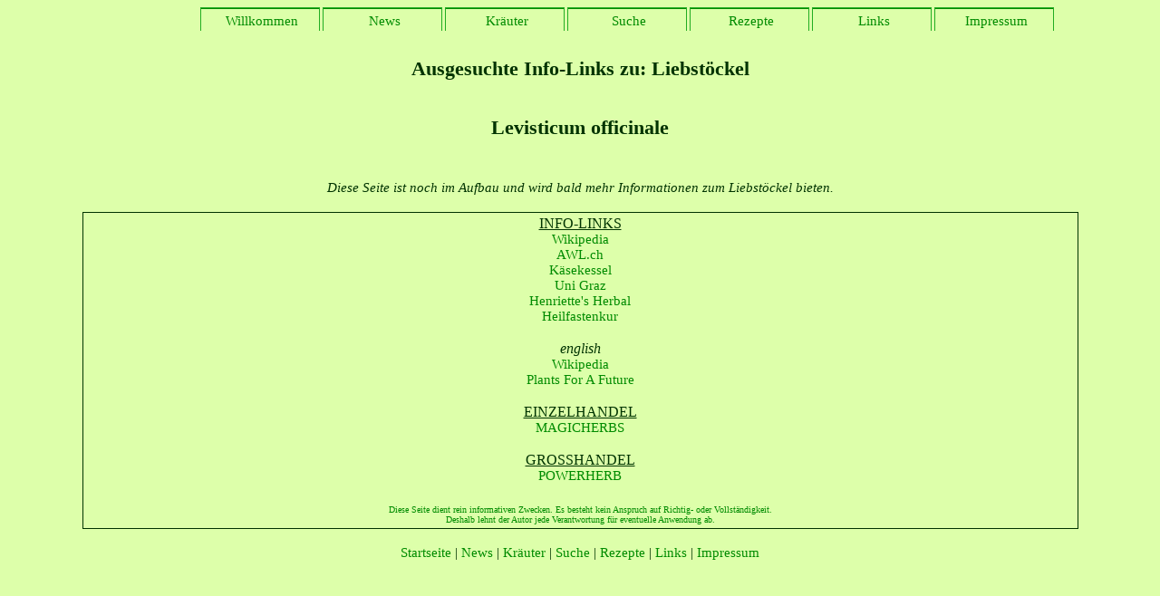

--- FILE ---
content_type: text/html
request_url: http://feenkraut.de/herbs/liebstoeckel.html
body_size: 1783
content:
<!DOCTYPE HTML PUBLIC "-//W3C//DTD HTML 4.01 Transitional//EN">
<HTML>
 <HEAD>
  <TITLE>Liebst&ouml;ckel    Levisticum officinale</TITLE>
  <BASE HREF="http://www.feenkraut.de/">
  <meta http-equiv="Content-Type" content="text/html; charset=windows-1252">
  <meta http-equiv="Content-Language" content="de">
  <meta name="Code+Style" content="http://www.bugless-software.de">
  <meta name="Generator" content="Bugless FeenkrautManager Version 1.00.04.181">
  <meta name="keywords" content="Feenkraut, Drogeninfo, Information zu Drogen, Kräuterseite, Kräuterinfo, Rezepte, Giftpflanzen, Heilkräuter">
  <link rel="SHORTCUT ICON" href="setup/favicon32.ico"> 
  <link type="text/css" rel="stylesheet" href="setup/style.css">
<script type="text/javascript">

  var _gaq = _gaq || [];
  _gaq.push(['_setAccount', 'UA-18916571-1']);
  _gaq.push(['_trackPageview']);

  (function() {
    var ga = document.createElement('script'); ga.type = 'text/javascript'; ga.async = true;
    ga.src = ('https:' == document.location.protocol ? 'https://ssl' : 'http://www') + '.google-analytics.com/ga.js';
    var s = document.getElementsByTagName('script')[0]; s.parentNode.insertBefore(ga, s);
  })();

</script> 
 </HEAD>
<BODY>

<center><div id="menu_tab" align=center style="width: 838; height: 16"></div></center>
<script type="text/javascript" src="setup/menufunctions.js"></script>
<script type="text/javascript" src="setup/menu.js"></script>
<script language="JavaScript" type="text/javascript">
<!-- 
  writeMenus(); 
//--></script>




<!--VisibleContent.Start-->

<center>
<BR>
<h2>Ausgesuchte Info-Links zu: Liebst&ouml;ckel</h2>
			<h2> Levisticum officinale</h2>
			<BR>
<I>Diese Seite ist noch im Aufbau und wird bald mehr Informationen zum Liebstöckel bieten.</I>
<BR><BR>
<table width="87%" id="LinkTable">
 <tr>
  <td align="center" width=100%>
<!--LNK.SelStart-->
<U>INFO-LINKS</U><BR>
<a href="http://de.wikipedia.org/wiki/Liebstöckel" target="_blank">Wikipedia</a><BR>
<a href="http://www.awl.ch/heilpflanzen/levisticum_officinale/index.htm" target="_blank">AWL.ch</a><BR>
<a href="http://www.kaesekessel.de/kraeuter/l/liebstock.htm" target="_blank">Käsekessel</a><BR>
<a href="http://www.uni-graz.at/~katzer/germ/Levi_off.html" target="_blank">Uni Graz</a><BR>
<a href="http://www.henriettesherbal.com/eclectic/madaus/levisticum.html" target="_blank">Henriette's Herbal</a><BR>
<a href="http://www.heilfastenkur.de/Liebstoeckel.shtml" target="_blank">Heilfastenkur</a> <BR>
<BR>
<I>english</I><BR>
<a href="http://en.wikipedia.org/wiki/Lovage" target="_blank">Wikipedia</a><BR>
<a href="http://www.pfaf.org/database/plants.php?Levisticum+officinale" target="_blank">Plants For A Future</a><BR>
<BR>
<U>EINZELHANDEL</U><BR>
<a href="http://www.magicherbs.eu" target="_blank">MAGICHERBS</a><BR>
<BR>
<U>GROSSHANDEL</U><BR>
<a href="http://www.powerherb.de" target="_blank">POWERHERB</a>
<!--LNK.SelEnd-->
  </td> 
 </tr>
 <tr>
 <td align="center"><BR>
   <p><a href="Verwaltung/impressum.html"><font size="1">Diese Seite dient rein informativen Zwecken. Es besteht kein Anspruch auf Richtig- oder Vollständigkeit. <BR>Deshalb lehnt der Autor jede Verantwortung für eventuelle Anwendung ab.<BR></font></a></p>
 </tr>
</table>   

<!--JavaScriptFreeMenue.Start--> 
<BR>
 <a href="http://www.feenkraut.de/index.html">Startseite</a> | 
 <a href="../Verwaltung/news.html">News</a> | 
 <a href="../herbs/herblist_v.html">Kräuter</a> | 
 <a href="../Verwaltung/stichwortsuche.html">Suche</a> | 
 <a href="../Berichte/rezepte.html">Rezepte</a> | 
 <a href="../Verwaltung/links.html">Links</a> | 
 <a href="../Verwaltung/impressum.html">Impressum</a>
<BR>
<!--JavaScriptFreeMenue.Stop--> 

<!--VisibleContent.Stop-->   




<BR></center>
</BODY>
</HTML>

--- FILE ---
content_type: text/css
request_url: http://www.feenkraut.de/setup/style.css
body_size: 2917
content:

:link.menu_text, :link.menu_head, a:link { 
 text-decoration: none; 
 color: #008B00;  
 font-size:11pt
}

:visited.menu_text, :visited.menu_head, a:visited {
 text-decoration: none; 
 color: #008B00;  
 font-size:11pt
}

:hover.menu_text, :hover.menu_head, a:hover { 
 text-decoration: none; 
 color: #000000; 
 font-size:11pt
}

.menu_class {
 background-color: #008B00;
 border: 1px solid #22AD22;
}

.menu_class_hover {
 background-color: #E54C00;
 border: 1px solid #008B00;
}

table {
    border:         1px solid;  
    margin-top: 	1;
	margin-bottom: 	1;
    background: 	#DDFFAA;  
}

p, div, ul, ol, li, body{
	margin-top: 	1;
	margin-bottom: 	1;
     
	background: 	#DDFFAA;

	font-size:		11pt;
	font-family: 	Verdana;
	color:			#003300;
	  
    scrollbar-highlight-color:	#FFFFFF; 
    scrollbar-3dlight-color:	#B8EAFF;  
    scrollbar-arrow-color:		#FFFFFF;  
    scrollbar-darkshadow-color:	#FFFFFF;   
    scrollbar-face-color:		#B8EAFF; 
    scrollbar-shadow-color:		#B8EAFF; 
    scrollbar-track-color:		#B8EAFF; 
    
    border:             0px none; //#FFFFFF 
    border-collapse:	collapse;
    padding-left: 		0; 
    padding-right: 	    0; 
    padding-top: 		0; 
    padding-bottom: 	0;
    cellpadding:		0; 
    border-spacing:     0; //ersetz cellspacing ab IE 5.0
    cellspacing:		0;
}

b {
 font-weight: bold;
 font-size:   10pt;
}

H1, H2, H3 {
 padding-top: 10px;
 padding-bottom: 10px;
 
}
h4, h5, h6 {
 	margin-top: 	1px;	margin-bottom: 	5px;
}

introfont1{ 
 font-size:		20pt;
 font-weight:   bold; 
 color:			#E54C00;   
 letter-spacing: 5px;
 }
 
introfont2{ 
 font-size:		8pt;
 font-weight:   bold; 
 color:			#E54C00;  
 letter-spacing: 1px; 
 }
 
ueberschrift {
 font-size:		10pt;
 font-weight:   bold; 
 color:			#008B00;
}

entdecker {
 font-variant: small-caps;
}


//rem
Textfarbe dunkelgrün: #003300
Überschrift hellgrün: #008B00
Hintergrund mintgrün: #CCFF99

//rem
Hintergrundfarbe:	(hellblau)		#B8EAFF
Textfarbe:			(Dunkelblau)	#0000FF	
Menü-Umrandung:		(weiß)			#FFFFFF
OnHoverlink:		(schwarz)		#000000
Hyperlink:			(mittelblau)	#0099FF
VisitedLink:		(mittelblau)	#0099FF (visited gleicht dem normallink, da auch Menüitems links sind und menü nicht veränderbar sein sollte)

scrollbar-highlight-color:	Basisumrandung Button+Scrollbar oben+links
scrollbar-3dlight-color:	Basisumrandung 2 Button+Scrollbar oben+links
scrollbar-arrow-color:		Pfeilfarbe, onklick und Basis
scrollbar-darkshadow-color:	Basisumrandung Button+Scrollbar unten+links
scrollbar-face-color:		Basisfarbe Button+Scrollbar
scrollbar-shadow-color:		Onklickumrandung Button, Scrollbarumrandung unten 
scrollbar-track-color:		Non-scrollbalkenbereich
//rem

//rem
 Copyright © 2006: 
  Bugless Software Development
  Christian Rau
  http://www.bugless-software.de
//rem

--- FILE ---
content_type: text/javascript
request_url: http://www.feenkraut.de/setup/menu.js
body_size: 1505
content:
var menu = new Array();
menu[0] = new Array();
menu[0][0] = new Menu(0);
menu[0][1] = new Item('Willkommen', 		'index.html', 0, 0);
menu[0][2] = new Item('News', 			'Verwaltung/news.html', 0, 0);
menu[0][3] = new Item('Kräuter', 		'herbs/herblist_v.html', 0, 1);
menu[0][4] = new Item('Suche',		        'Verwaltung/stichwortsuche.html', 0, 0);
menu[0][5] = new Item('Rezepte', 		'Berichte/rezepte.html', 0, 0);
menu[0][6] = new Item('Links', 			'Verwaltung/links.html', 0, 0);
menu[0][7] = new Item('Impressum', 		'Verwaltung/impressum.html', 0, 0);

menu[1] = new Array();
menu[1][0] = new Menu(1);
menu[1][1] = new Item('Volkstümliche Namen', 'herbs/herblist_v_1.html', 0, 2);
menu[1][2] = new Item('Botanische Namen',    'herbs/herblist_b_1.html', 0, 3);

menu[2] = new Array();
menu[2][0] = new Menu(2);
menu[2][1] = new Item('A-F', 			   'herbs/herblist_v_1.html', 0);
menu[2][2] = new Item('G-L', 			   'herbs/herblist_v_2.html', 0);
menu[2][3] = new Item('M-R', 			   'herbs/herblist_v_3.html', 0);
menu[2][4] = new Item('S-Z', 			   'herbs/herblist_v_4.html', 0);

menu[3] = new Array();
menu[3][0] = new Menu(3);
menu[3][1] = new Item('A-F', 			   'herbs/herblist_b_1.html', 0);
menu[3][2] = new Item('G-L', 			   'herbs/herblist_b_2.html', 0);
menu[3][3] = new Item('M-R', 			   'herbs/herblist_b_3.html', 0);
menu[3][4] = new Item('S-Z', 			   'herbs/herblist_b_4.html', 0);

//rem
// Copyright © 2006:
//  Bugless Software Development
//  Christian Rau
//  http://www.bugless-software.de
//rem

--- FILE ---
content_type: text/javascript
request_url: http://www.feenkraut.de/setup/menufunctions.js
body_size: 7166
content:
var menu_top_sub_spacing = 10;

var isDOM = (document.getElementById ? true : false); 
var isIE4 = ((document.all && !isDOM) ? true : false);
var isNS4 = (document.layers ? true : false);

function getRef(id) {
  if (isDOM) return document.getElementById(id);
  if (isIE4) return document.all[id];
  if (isNS4) return document.layers[id];
}

function getSty(id) {
  return (isNS4 ? getRef(id) : getRef(id).style);
} 

// Hide timeout.
var popTimer = 0;

// Array showing highlighted menu items.
var litNow = new Array();















function popOver(menuNum, itemNum) {
  clearTimeout(popTimer);
  hideAllBut(menuNum);
  litNow = getTree(menuNum, itemNum);
  changeCol(litNow, true);
  targetNum = menu[menuNum][itemNum].target;
  if (targetNum > 0) {
    thisX = parseInt(menu[menuNum][0].ref.left) + parseInt(menu[menuNum][itemNum].ref.left);
    thisY = parseInt(menu[menuNum][0].ref.top) + parseInt(menu[menuNum][itemNum].ref.top) + menu_top_sub_spacing;
    with (menu[targetNum][0].ref) {
      left = parseInt(thisX + menu[targetNum][0].x);
      top = parseInt(thisY + menu[targetNum][0].y);
      visibility = 'visible';
    }
  }
}

function popOut(menuNum, itemNum) {
  if ((menuNum == 0) && !menu[menuNum][itemNum].target)
    hideAllBut(0)
  else
    popTimer = setTimeout('hideAllBut(0)', 300);
}

function getTree(menuNum, itemNum) {
  // Array index is the menu number. The contents are null (if that menu is not a parent)
  // or the item number in that menu that is an ancestor (to light it up).
  itemArray = new Array(menu.length);
  while(1) {
    itemArray[menuNum] = itemNum;
    // If we've reached the top of the hierarchy, return.
    if (menuNum == 0) return itemArray;
    itemNum = menu[menuNum][0].parentItem;
    menuNum = menu[menuNum][0].parentMenu;
  }
}

// Pass an array and a boolean to specify colour change, true = over colour.
function changeCol(changeArray, isOver) {
  for (menuCount = 0; menuCount < changeArray.length; menuCount++) {
    if (changeArray[menuCount]) {
      newClass = isOver ? 'menu_class_hover' : 'menu_class';
      with (menu[menuCount][changeArray[menuCount]].ref) {
        var els = document.getElementById('menu'+menuCount+'item'+changeArray[menuCount]);
        els.className=newClass;
      }      
    }
  }
}

function hideAllBut(menuNum) {
  var keepMenus = getTree(menuNum, 1);
  for (count = 0; count < menu.length; count++)
  if (!keepMenus[count])
  menu[count][0].ref.visibility = 'hidden';
  changeCol(litNow, false);
}









// *** MENU CONSTRUCTION FUNCTIONS ***
function Menu(level) {

  if (level==0) {
    this.isVert=false;
    this.popInd='';
    this.menuClass = 'menu_class';
    this.textClass = 'menu_text';
    this.x=document.getElementById("menu_tab").offsetLeft;
    this.y=document.getElementById("menu_tab").offsetTop+5;
    this.breit=130; //endgültige Breite eines MainItems
    this.hoch=22;   //endgültige Höhe eines MainItems
  } else
  if (level==1) {
    this.isVert=true;
    this.popInd='&#187;';
    this.menuClass = 'menu_class';
    this.textClass = 'menu_text';
    this.breit=225; //endgültige Breite eines SubItems
    this.hoch=24;   //endgültige Höhe eines SubItems 
    this.x=(130/2)-(225/2); 
    this.y=22;
  } else //Submenü für botanische/volkstümliche Namen sollen gleich behandelt werden.
  {
    this.isVert=true;
    this.popInd='&#187;';
    this.menuClass = 'menu_class';
    this.textClass = 'menu_text';
    this.breit=75;  //endgültige Breite eines SubItems
    this.hoch=22;   //endgültige Höhe eines SubItems 
    this.x=(130/2)+(225/2)+(75/2)+10+5; 
    this.y=-09; //y-startwert für submenü II (A-F, G-L, ...)
  } 

  this.parentMenu = null;
  this.parentItem = null;
  this.ref = null;
}




function Item(text, href, level, target, frame) {
  this.text = text;
  this.href = href;

  this.text='&nbsp;'+this.text;
  this.spacing = 5; //X-Abstand zwischen den Menü-(sub)-items
  this.hoch=24;     //BUGFIX für Netscape/Firefox: die zwei brauchen ne explizite höhenangabe für (sub)-items
 
  if (frame) { this.frame=frame;}
  else       { this.frame='';}

  if (target) { this.target=target;}
  else        { this.target=0;}

  this.ref = null;
}





//Kompatibilitäts-Einstellungen: InternetExplorer4, NetScape4, DOM. CENTER-Einstellungen HIER in Table!
function writeMenus() {
  if (!isDOM && !isIE4 && !isNS4) return;
  for (currMenu = 0; currMenu < menu.length; currMenu++) with (menu[currMenu][0]) {
    var str = '', itemX = 0, itemY = 0;
    for (currItem = 1; currItem < menu[currMenu].length; currItem++) with (menu[currMenu][currItem]) {
      var itemID = 'menu' + currMenu + 'item' + currItem;

      if (isDOM || isIE4) { 
       str += '<div id="' + itemID + '" style="position: absolute; left: ' + itemX + '; top: ' + itemY + '; width: ' + breit + '; height: ' + hoch + '; visibility: inherit; " '; }

      if (isNS4) {          
       str += '<layer id="' + itemID + '" left="' + itemX + '" top="' + itemY + '" width="' + breit + '" height="' + hoch + '" visibility="inherit" '; }
      
      if (menuClass) str += 'class="' + menuClass + '" onMouseOver="popOver(' + currMenu + ',' + currItem + ')" onMouseOut="popOut(' + currMenu + ',' + currItem + ')">';
    
      str += '<table style="border: 0px none; width:'+ breit +'; height:'+ hoch +';" cellpadding="' + (!isNS4 && menuClass ? 3 : 0) + '";><tr><td align="center" height="' + hoch + '">' + '<a class="' + textClass + '" href="' + href + '"' + (frame ? ' target="' + frame + '">' : '>') + text + '</a></td>';
     
      if (target > 0) {
        menu[target][0].parentMenu = currMenu;
        menu[target][0].parentItem = currItem;
        if (popInd) str += '<td class="menu_popout" align="right">&#187;</td>';
      }

      str += '</tr></table>' + (isNS4 ? '</layer>' : '</div>'); //End-Tags für Items
      if (isVert) itemY += hoch+spacing+1; else itemX += breit+spacing; //X- oder Y-Spacing zwischen Items einstellen. Entweder X-Spacing bei Level0 oder y-Spacing bei den anderen Levels.
    }




    if (isDOM) {
      var newDiv = document.createElement('div');
      document.getElementsByTagName('body').item(0).appendChild(newDiv);
      newDiv.innerHTML = str;
      ref = newDiv.style;
      ref.position = 'absolute';
      ref.visibility = 'hidden';
    }

    // Insert a div tag to the end of the BODY with menu HTML in place for IE4.
    if (isIE4) {
      document.body.insertAdjacentHTML('beforeEnd', '<div id="menu' + currMenu + 'div" ' + 'style="position: absolute; visibility: hidden">' + str + '</div>');
      ref = getSty('menu' + currMenu + 'div');
    }

    // In NS4, create a reference to a new layer and write the items to it.
    if (isNS4) {
      ref = new Layer(0);
      ref.document.write(str);
      ref.document.close();
    }

    for (currItem = 1; currItem < menu[currMenu].length; currItem++) {
      itemName = 'menu' + currMenu + 'item' + currItem;
      if (isDOM || isIE4) menu[currMenu][currItem].ref = getSty(itemName);
      if (isNS4) menu[currMenu][currItem].ref = ref.document[itemName];
    }
  }

  with(menu[0][0]) {
    ref.left = x;
    ref.top = y;
    ref.visibility = 'visible';
  }
}

